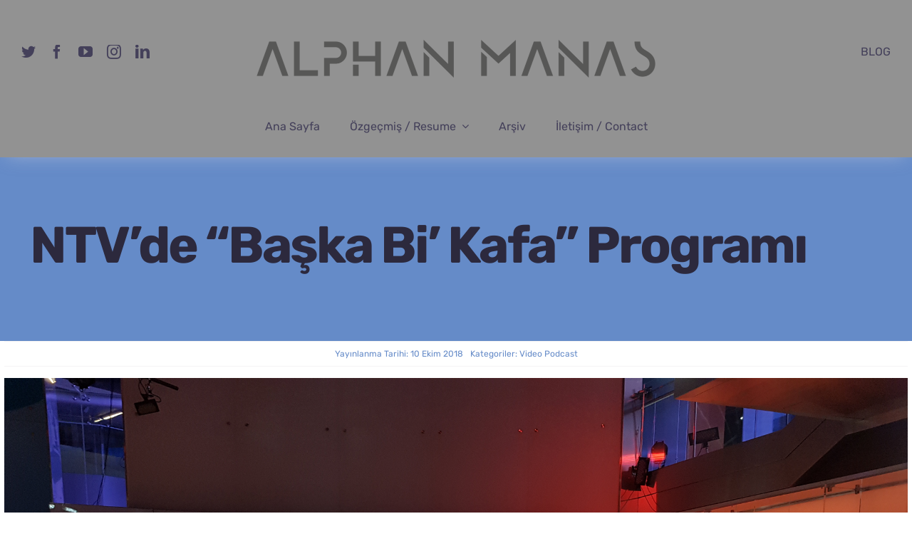

--- FILE ---
content_type: text/html; charset=UTF-8
request_url: https://www.alphanmanas.com/wp-admin/admin-ajax.php
body_size: -457
content:
<input type="hidden" id="fusion-form-nonce-5281" name="fusion-form-nonce-5281" value="bb72087eee" />